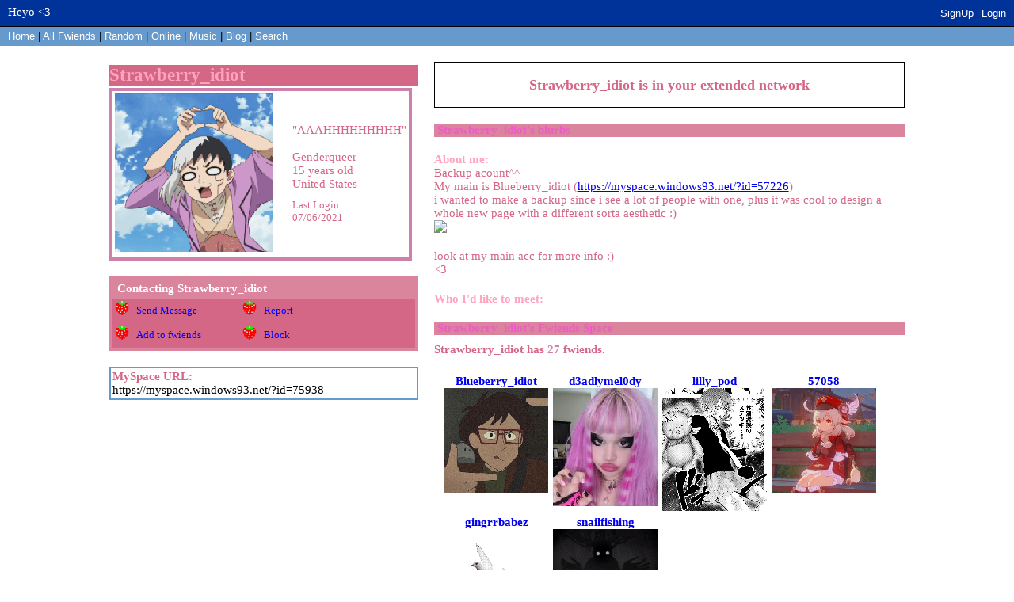

--- FILE ---
content_type: text/html; charset=UTF-8
request_url: https://myspace.windows93.net/?id=75938
body_size: 3905
content:
<!--
  __  __        _____                   __          ___           _                   ___ ____              _   
 |  \/  |      / ____|                  \ \        / (_)         | |                 / _ \___ \            | |  
 | \  / |_   _| (___  _ __   __ _  ___ __\ \  /\  / / _ _ __   __| | _____      ____| (_) |__) | _ __   ___| |_ 
 | |\/| | | | |\___ \| '_ \ / _` |/ __/ _ \ \/  \/ / | | '_ \ / _` |/ _ \ \ /\ / / __\__, |__ < | '_ \ / _ \ __|
 | |  | | |_| |____) | |_) | (_| | (_|  __/\  /\  /  | | | | | (_| | (_) \ V  V /\__ \ / /___) || | | |  __/ |_ 
 |_|  |_|\__, |_____/| .__/ \__,_|\___\___(_)/  \/   |_|_| |_|\__,_|\___/ \_/\_/ |___//_/|____(_)_| |_|\___|\__|
          __/ |      | |                                                                                        
         |___/       |_|  

 A place for fwiends! 
-->
<!DOCTYPE html>
<html lang="en">
<head>
	<meta charset="UTF-8">
	<title>MYSPACE</title>
	<meta name="description" content="A PLACE FOR FWIENDS" />
	<link rel="icon" type="image/png" href="favicon.png" />
	<meta property="og:og:title" content="MYSPACE"/>
	<meta property="og:determiner" content="MY"/>
	<meta property="og:type" content="website"/>
	<meta property="og:description" content="A PLACE FOR FWIENDS"/>
	<meta property="og:image" content="https://myspace.windows93.net/u/1/avatar.jpg">
	<meta property="og:url" content="https://myspace.windows93.net/?id=75938">
	<meta property="og:site_name" content="MYSPACE.WINDOWS93.NET"/>
	<meta name="viewport" content="width=device-width, initial-scale=1.0, maximum-scale=1.0, user-scalable=no">	
	<link rel="stylesheet" href="style.css">
	<script type="text/javascript" src="jquery.js"></script>
</head>
<body>
	<div id="container">	<script>
		function timeConverter(t) {     
		    //var a = new Date(t * 1000);
		    var a = new Date(parseInt(t));
		    var today = new Date();
		    var yesterday = new Date(Date.now() - 86400000);
		    var months = ['Jan', 'Feb', 'Mar', 'Apr', 'May', 'Jun', 'Jul', 'Aug', 'Sep', 'Oct', 'Nov', 'Dec'];
		    var year = a.getFullYear();
		    var month = months[a.getMonth()];
		    var date = a.getDate();
		    var hour = a.getHours();
		    if (hour<10) {hour='0'+hour};
		    var min = a.getMinutes();
		    if (min<10) {min='0'+min};
		    if (a.setHours(0,0,0,0) == today.setHours(0,0,0,0))
		        return 'Today, ' + hour + ':' + min;
		    else if (a.setHours(0,0,0,0) == yesterday.setHours(0,0,0,0))
		        return 'Yesterday, ' + hour + ':' + min;
		    else if (year == today.getFullYear())
		        return date + ' ' + month + ', ' + hour + ':' + min;
		    else
		        return date + ' ' + month + ' ' + year + ', ' + hour + ':' + min;
		}
		function addStyleString(str) {
		    var node = document.createElement('style');
		    node.innerHTML = str;
		    document.body.appendChild(node);
		}	
	</script>
		<style>Body{background-image:url(https://i.pinimg.com/originals/f3/f4/cc/f3f4ccdebad8a85ed48b1375587c0fd9.gif);}
body{
color:#ff96b8
}
.box {
border: 4px,;
overflow: hidden;
background-image:url(https://psydeshow.org/be2/images/artwork/image-translucent-blue-30.gif);
}
h2 {
display: block;
font-size: 1.5em;
margin-block-start: 0.83em;
margin-block-end: 0.83em;
margin-inline-start: 0px;
margin-inline-end: 0px;
font-weight: bold;
background-color: #d46686;
color:#ffa3be;
}
td {
display: table-cell;
vertical-align: inherit;
}
.short {
margin-top: -15px;
background-image:url(https://psydeshow.org/be2/images/artwork/image-translucent-blue-30.gif);
border: 4px solid #cf80aa;
}
h4 {
color:#ffa3be;
margin-bottom: 0px;
}
.player {
padding: 4px;
margin-top: 20px;
margin-bottom: 20px;
background: #db849e;
color: #ffa3be;
width: calc(100% - 10px );
border: 1px solid #db849e;
}
.fwiendCount {
color: #cf80aa;
}
.tableLeft {
background: #db849e;
width: 25%;
padding: 10px;
vertical-align: top;
overflow: hidden;
}
.tableRight {
width: 75%;
background-color:#db849e;
adding: 10px;
vertical-align: top;
overflow-wrap: anywhere;
}
.boxHead {
background: #db849e;
color: white;
padding: 3px;
padding-bottom: 4px;
padding-left: 6px;
}
.boxInfo {
border: 4px solid #db849e;
margin-bottom: 20px;
margin-top: 20px;
background-color:#d46686;
ground-size:100% 100%;
background-attachment:fixed;
}
body{font-family: Comic Sans MS;
color: #d46686;
}
.blogs div, .blog div {
margin-bottom: 0px;
background-color: #db849e;
}
.blogs div, .blog div {
margin-bottom: 0px;
background-color: #db849e;
color: #ffa3be;
}
.rightHead {
background: #db849e;
color: #ed5cc4;
padding-left: 4px;
}
#sMsg, #block, #report, #add, #remove {
color #ffa3be;
background-image: url(https://icons.iconarchive.com/icons/mad-science/arcade-saturdays/32/Strawberry-Bonus-icon.png);
background-size: 15%;
}
.logo {
font-size: 0px;
}

.logo::after {
content:"Heyo <3";
font-size: 15px;
font-family: Comic Sans MS;
color: white;
}


/* Start https://www.cursors-4u.com */ * {cursor: url(https://cur.cursors-4u.net/others/oth-8/oth710.cur), auto !important;} /* End https://www.cursors-4u.com */</style>
	<style>
		#header{all: unset;font-family: Arial;font-size: 15px;background: #003399;color: #fff;position: fixed;width: calc( 100% - 15px );height: 22px;padding: 5px;left: 0px;top: 0px;margin-bottom: 40px;border-bottom: 1px solid black;padding-left: 10px;padding-top: 6px;overflow: hidden;z-index: 300;}
		#hSub { all: unset; font-family: Arial;font-size: 15px;background: #6699cc;font-size: small;margin: 0px;padding: 5px; padding-top: 5px; padding-left: 5px;padding-left: 10px;padding-top: 4px;position: fixed;left: 0;top: 34px;width: calc(100% - 15px );color: #000;height: 15px;z-index: 300;}
		@media only screen and (max-width:768px){#header{height:51px}#hSub{top:63px}#hUp{float:left;left:0;font-size:small;position:fixed;top:35px}.sep{display:none}.topLeft{margin-top:30px}}
	</style>
	<div id="header">
	<a class="logo" href="/?id=1" style=""><b><span style="padding-top: 2px; position: absolute;">myspace.windows93.net</span></b></a>
	<span id="hUp" style="float:right;margin-right: 5px;margin-top: 3px;font-size: small;"><a href="signup.php">SignUp</a><a href="login.php">Login</a></span>	</div>
	<div id="hSub">
		<a href="/?id=1">Home</a>  | <a href="/list.php">All <span class="sep">Fwiends</span></a> | <a href="/random.php">Rand<span class="sep">om</span></a> | <a href="/online.php">Online</a> | <a href="/music.php">Music</a>   <span class="sep">| <a href="/blog.php">Blog</a> </span> | <a href="/search.php">Search</a>
	</div>	<div class="topLeft">
		<div><h2 class="uName" id="name">Strawberry_idiot</h2></div>
		<table class="short">
			<tr>	
				<td>
					<img src="u/75938/avatar.jpg?v=1768906462" class="avatar" id="avatar">	
						
				</td>
				<td class="shortRight">
					<div>"<span id="credo">AAAHHHHHHHHH</span>"</div><br>
					<div id="gender">Genderqueer</div>
					<div><span id="age">15</span> years old</div>
					<div id="country">United States</div>
					<div id="online" style="display:none;margin-top:10px;"><img src="/img/online.gif"></div>
					<div style="font-size:small;margin-top:10px;">Last Login:<br><span id="lastLogin">1623087740000</span></div>
				</td>
			</tr>
		</table>
		<div class="boxInfo box">
			<div class="boxHead"><b>Contacting <span class="uName">Strawberry_idiot</span></b></div>
			<a href="send.php?id=75938"><div class="boxButton" id="sMsg">Send Message</div></a>
			<a href="report.php?id=75938"><div class="boxButton" id="report">Report</div></a>
			<a href="invitation.php?id=75938"><div class="boxButton" id="add">Add to fwiends</div></a>
			<a href="blokc.php?id=75938"><div class="boxButton" id="block">Block</div></a>
		</div>
		<div class="url box">
			<div><b>MySpace URL:</b></div>
			<div><a style='color:#000;text-decoration:none;' href='https://myspace.windows93.net/?id=75938'>https://myspace.windows93.net/?id=75938</a></div>
		</div>
			
	</div>
	<div class="topRight">
		<div class="extended box"><h3><span class="uName">Strawberry_idiot</span> is in your extended network</h3></div>
				<div class="box blurbs">
					<div class="rightHead"><b><span class="uName">Strawberry_idiot</span>'s blurbs</b></div>
			<h4>About me:</h4>
			<div id="about"><p>Backup acount^^<br />
My main is Blueberry_idiot (<a href="https://myspace.windows93.net/?id=57226">https://myspace.windows93.net/?id=57226</a>)<br />
i wanted to make a backup since i see a lot of people with one, plus it was cool to design a whole new page with a different sorta aesthetic :)<br />
<a href="https://i.pinimg.com/originals/da/e9/6e/dae96e6f1844ec9ca5c7baa4396b445c.gif">https://i.pinimg.com/originals/da/e9/6e/dae96e6f1844ec9ca5c7baa4396b445c.gif</a><br />
look at my main acc for more info :)<br />
&lt;3</p></div>
			<h4>Who I'd like to meet:</h4>
			<div id="who">
							</div>	
		</div>
		<div class="box fwiends">
			<div class="rightHead"><b><span class="uName">Strawberry_idiot</span>'s Fwiends Space</b></div>
			<div class="fwiendCounter"><b><span class="uName">Strawberry_idiot</span> has <span class="fwiendCount">27</span> fwiends.</b></div>	
			<div id="top">
			<a href="https://myspace.windows93.net/?id=57226"><div class="fwiendFace"><b>Blueberry_idiot</b><img src="u/57226/avatar.jpg"></div></a><a href="https://myspace.windows93.net/?id=33824"><div class="fwiendFace"><b>d3adlymel0dy</b><img src="u/33824/avatar.jpg"></div></a><a href="https://myspace.windows93.net/?id=53342"><div class="fwiendFace"><b>lilly_pod </b><img src="u/53342/avatar.jpg"></div></a><a href="https://myspace.windows93.net/?id=57058"><div class="fwiendFace"><b>57058</b><img src="u/57058/avatar.jpg"></div></a><a href="https://myspace.windows93.net/?id=25595"><div class="fwiendFace"><b>gingrrbabez</b><img src="u/25595/avatar.jpg"></div></a><a href="https://myspace.windows93.net/?id=63189"><div class="fwiendFace"><b>snailfishing</b><img src="u/63189/avatar.jpg"></div></a>			</div>
			<div id="viewFriends"><b>View <a href="all.php?id=75938">All</a> <span class="uName">Strawberry_idiot</span>'s Fwiends</b></div>
		</div>
		<div class="box comments">		
			<div style='margin-bottom:20px;'>Please <a href='login.php'>login</a> to leave a comment. </div><div class="boxHead"><b>Comments</b></div>	
			<table id="userWall">
							</table>
			<div style="font-size:small;text-align:right;">(0/100)</div>		</div>
	</div>
	<div id="imgPreview"><img src=""></div>
	<div id="footer" class="box">
<div>
	<p>
		<a href="about.php">About</a> <a href="help.php">Help</a> 
		<a href="login.php">Login</a>		<br>&copy; 1993-2026 <a style="text-decoration:none;" href="http://windows93.net">Windows93.net</a>
	</p>
</div>	
</div>	<script>
		$( ".date" ).each(function( index ) {
			var time =  timeConverter($( this ).text())
		 	$( this ).text(time)
		});
		var time = Date.now()-parseInt($('#lastLogin').text())
		if(time<900000||75938==1){
			$('#online').show()
		}
		var time = new Date( parseInt($('#lastLogin').text()) )
		var d = time.getDate();if (d<10) {d="0"+d};		
		var m = time.getMonth()+1;if (m<10) {m="0"+m};
		var y = time.getFullYear();
		$('#lastLogin').text(	d+'/'+m+'/'+y	);
	</script>
	<script type="text/javascript" src="index.js"></script>
	</div>
</body>
</html>